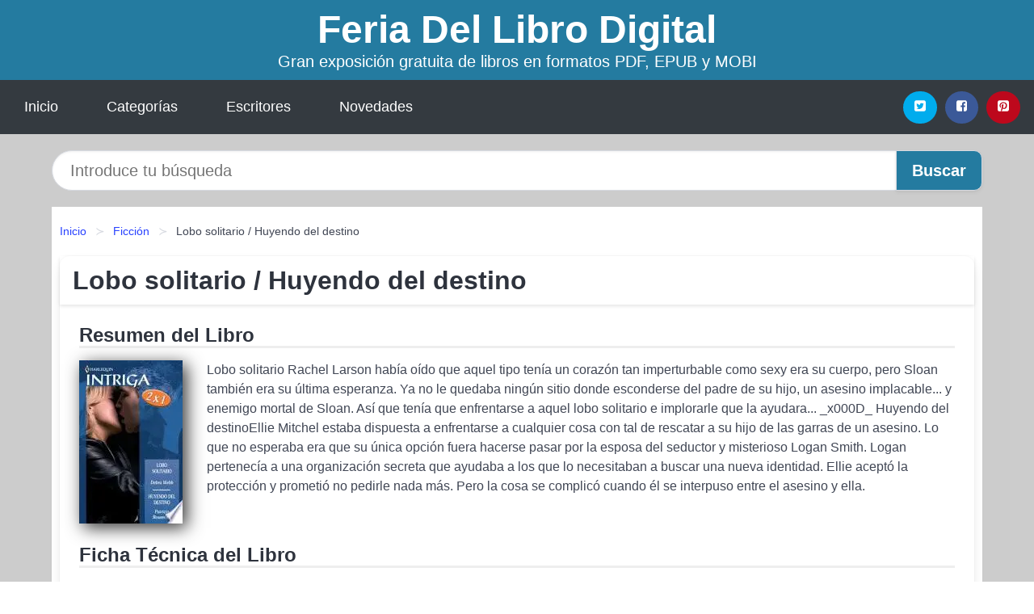

--- FILE ---
content_type: text/html; charset=UTF-8
request_url: https://feriadellibrodigital.es/lobo-solitario-huyendo-del-destino-id-6890.html
body_size: 11920
content:
<!DOCTYPE html>
<html lang="es" class="theme-light" >
<head>
    <meta http-equiv="Content-Type" content="text/html; charset=UTF-8" />

<title>Descargar el Libro Lobo solitario / Huyendo del destino</title>

<meta http-equiv="X-UA-Compatible" content="IE=edge" />
<meta name="viewport" content="width=device-width,initial-scale=1" />

    <meta name="robots" content="follow, index, max-snippet:-1, max-image-preview:large, max-video-preview:-1" />
    

<meta name="description" content="Descargar el Libro Lobo solitario / Huyendo del destino - Lobo solitario Rachel Larson había oído que aquel tipo tenía un corazón tan imperturbable como..." />
<meta name="keywords" content="feria, mobi, pdf, epub, libros, ebooks, descargar, literatura" />
<link rel="canonical" href="https://feriadellibrodigital.es/lobo-solitario-huyendo-del-destino-id-6890.html" />
<link rel="icon" type="image/x-icon" href="/favicon.ico" />

<link rel="alternate" type="application/rss+xml" href="https://feriadellibrodigital.es/feed.xml" />

<link rel="stylesheet" href="/css/my-3.css?v=141" type="text/css" media="all" />

    <meta name="thumbnail" content="https://cdn1.feriadellibrodigital.es/images/libro/lobo-solitario-huyendo-del-destino-id-AEjuCwAAQBAJ.jpg" />
    <meta name="twitter:card" content="summary_large_image" />
    <meta property="og:url" content="https://feriadellibrodigital.es/lobo-solitario-huyendo-del-destino-id-6890.html" />
    <meta property="og:site_name" content="feriadellibrodigital.es" />
    <meta property="og:locale" content="es_ES" />
    <meta property="og:type" content="article" />
    <meta property="og:title" content="Descargar el Libro Lobo solitario / Huyendo del destino" />
    <meta property="og:description" content="Descargar el Libro Lobo solitario / Huyendo del destino   Lobo solitario Rachel Larson había oído que aquel tipo tenía un corazón tan imperturbable como..." />
    <meta property="og:image" content="https://cdn1.feriadellibrodigital.es/images/libro/lobo-solitario-huyendo-del-destino-id-AEjuCwAAQBAJ.jpg" />
    <meta property="og:image:secure_url" content="https://cdn1.feriadellibrodigital.es/images/libro/lobo-solitario-huyendo-del-destino-id-AEjuCwAAQBAJ.jpg" />


    <script type="application/ld+json">
            {
    "@context": "http:\/\/schema.org",
    "@type": "Book",
    "@id": "https:\/\/feriadellibrodigital.es\/lobo-solitario-huyendo-del-destino-id-6890.html",
    "name": "Lobo solitario \/ Huyendo del destino",
    "description": "Lobo solitario Rachel Larson hab\u00eda o\u00eddo que aquel tipo ten\u00eda un coraz\u00f3n tan imperturbable como sexy era su cuerpo, pero Sloan tambi\u00e9n era su \u00faltima esperanza. Ya no le quedaba ning\u00fan sitio donde esconderse del padre de su hijo, un asesino implacable... y enemigo mortal de Sloan. As\u00ed que ten\u00eda que enfrentarse a aquel lobo solitario e implorarle que la ayudara... _x000D_ Huyendo del destinoEllie Mitchel estaba dispuesta a enfrentarse a cualquier cosa con tal de rescatar a su hijo de las garras de un asesino. Lo que no esperaba era que su \u00fanica opci\u00f3n fuera hacerse pasar por la esposa del seductor y misterioso Logan Smith. Logan pertenec\u00eda a una organizaci\u00f3n secreta que ayudaba a los que lo necesitaban a buscar una nueva identidad. Ellie acept\u00f3 la protecci\u00f3n y prometi\u00f3 no pedirle nada m\u00e1s. Pero la cosa se complic\u00f3 cuando \u00e9l se interpuso entre el asesino y ella.",
    "url": "https:\/\/feriadellibrodigital.es\/lobo-solitario-huyendo-del-destino-id-6890.html",
    "inLanguage": "es",
    "genre": "Ficci\u00f3n",
    "author": [
        {
            "@type": "Person",
            "name": "Debra Webb"
        },
        {
            "@type": "Person",
            "name": "Patricia Rosemoor"
        }
    ],
    "isbn": "9788468722214",
    "image": "https:\/\/cdn1.feriadellibrodigital.es\/images\/libro\/lobo-solitario-huyendo-del-destino-id-AEjuCwAAQBAJ.jpg",
    "aggregateRating": {
        "@type": "AggregateRating",
        "ratingCount": 40,
        "ratingValue": "3.6"
    }
}    </script>

    </head>

<body>


    <header class="hero is-mobile is-primary is-fullwidth" id="myheader">
        <div class="hero-body">
      <p class="title is-1"><a title="Descargar Libros" href="/">Feria Del Libro Digital</a></p>
      <p class="subtitle">Gran exposición gratuita de libros en formatos PDF, EPUB y MOBI</p>
</div>

<nav class="navbar is-transparent mymenu">

    <input class="menu-btn" type="checkbox" id="menu-btn" />
    
    <label class="menu-icon" for="menu-btn"><span class="navicon"></span></label>

    <ul class="navbar-start menu">
        <li><a title="Inicio" href="/"> Inicio </a> </li>
        <li><a title="Listado de Temáticas" href="https://feriadellibrodigital.es/categorias.html"> Categorías </a> </li>
        <li><a title="Listado de Autores" href="https://feriadellibrodigital.es/autores.html"> Escritores </a> </li>
        <li><a title="Novedades" href="https://feriadellibrodigital.es/novedades.html"> Novedades </a></li>
    </ul>

    
    <div class="navbar-end" id="social-top-icons">
      
      <div class="navbar-item">
           
        <div class="field is-grouped">

            <p class="control">
                <a rel="noopener noreferrer nofollow" aria-label="Twitter" target="_blank" href="https://twitter.com/home?status=Ebook+https%3A%2F%2Fferiadellibrodigital.es%2Flobo-solitario-huyendo-del-destino-id-6890.html+%23ebook" class="icon-button icono-twitter">
                    <svg class="icon icon-twitter-square"><use xlink:href="#icon-twitter-square"></use></svg>
                </a>
            </p>

            <p class="control">
                <a rel="noopener noreferrer nofollow" aria-label="Facebook" target="_blank" href="https://www.facebook.com/sharer/sharer.php?u=https%3A%2F%2Fferiadellibrodigital.es%2Flobo-solitario-huyendo-del-destino-id-6890.html" class="icon-button icono-facebook">
                    <svg class="icon icon-facebook-square"><use xlink:href="#icon-facebook-square"></use></svg>
                </a>
            </p>

            <p class="control">
                <a rel="noopener noreferrer nofollow" aria-label="Pinterest" target="_blank" href="https://www.pinterest.com/pin/create/button/?url=https%3A%2F%2Fferiadellibrodigital.es%2Flobo-solitario-huyendo-del-destino-id-6890.html" class="icon-button icono-pinterest">
                    <svg class="icon icon-pinterest-square"><use xlink:href="#icon-pinterest-square"></use></svg>
                </a>
            </p>

        </div>
      </div>
    </div>

</nav>        
    </header>

    <div class="container is-fullwidth" id="form-buscar">

    <form action="/buscar.html" role="search" rel="nofollow" method="POST" >

        <div class="field has-addons">

            <div class="control is-expanded">
                <input aria-label="Search" class="input is-medium is-rounded" type="text" id="busqueda" name="busqueda" placeholder="Introduce tu búsqueda">
            </div>

            <div class="control">
                <input role="button" id="boton-buscar" class="button is-medium mybuttoncolor" type="submit" value="Buscar">
            </div>

        </div>

    </form>

</div>

    <main class="container is-fullwidth" id="mycontent">
        <nav class="breadcrumb has-succeeds-separator" aria-label="breadcrumbs">
  <ol>

           
                    <li><a title="Inicio" href="/">Inicio</a></li>
        

           
                    <li><a title="Ficción" href="https://feriadellibrodigital.es/categoria/ficcion.html">Ficción</a></li>
        

           
                    <li aria-current="page" class="is-active"><span>Lobo solitario / Huyendo del destino</span></li>
        

    
    </ol>
</nav>
<article class="card mybookcard">

    <header class="card-header">
        <h1 class="card-header-title title is-3">Lobo solitario / Huyendo del destino</h1>
    </header>

    <div class="card-content">

        <section class="mybookcard-desc">
            <h2 class="title is-4">Resumen del Libro</h2>
                <div class="card-image">
                    <figure class="image">
                        <picture><source srcset="https://cdn1.feriadellibrodigital.es/images/libro/lobo-solitario-huyendo-del-destino-id-AEjuCwAAQBAJ.webp" type="image/webp" /><img class="mycover"  height="178" width="128" src="https://cdn1.feriadellibrodigital.es/images/libro/lobo-solitario-huyendo-del-destino-id-AEjuCwAAQBAJ.jpg" alt="Libro Lobo solitario / Huyendo del destino"/></picture>                    </figure>
                </div>

                <p>
                    Lobo solitario Rachel Larson había oído que aquel tipo tenía un corazón tan imperturbable como sexy era su cuerpo, pero Sloan también era su última esperanza. Ya no le quedaba ningún sitio donde esconderse del padre de su hijo, un asesino implacable... y enemigo mortal de Sloan. Así que tenía que enfrentarse a aquel lobo solitario e implorarle que la ayudara... _x000D_ Huyendo del destinoEllie Mitchel estaba dispuesta a enfrentarse a cualquier cosa con tal de rescatar a su hijo de las garras de un asesino. Lo que no esperaba era que su única opción fuera hacerse pasar por la esposa del seductor y misterioso Logan Smith. Logan pertenecía a una organización secreta que ayudaba a los que lo necesitaban a buscar una nueva identidad. Ellie aceptó la protección y prometió no pedirle nada más. Pero la cosa se complicó cuando él se interpuso entre el asesino y ella.                     
                </p>
        </section>

        <section>

            <h2 class="title is-4">Ficha Técnica del Libro</h2>

                

                        <p>
                <span><strong>Número de páginas</strong> </span>512            </p>
            
            <h3 class="title is-6">
                Autor:
            </h3>
            
            <ul id="myfichabook-autores">
                                    <li>
                        <a href="https://feriadellibrodigital.es/autor/debra-webb.html" title="Descargar libros de Debra Webb" >Debra Webb</a>                    </li>
                                    <li>
                        <a href="https://feriadellibrodigital.es/autor/patricia-rosemoor.html" title="Descargar libros de Patricia Rosemoor" >Patricia Rosemoor</a>                    </li>
                            </ul>

            <h3 class="title is-6">
                Categoría: 
            </h3>

            <ul id="myfichabook-categorias">
                                    <li>
                        <a href="https://feriadellibrodigital.es/categoria/ficcion.html" title="Más libros de  Ficción" > Ficción</a>                    </li>
                            </ul>

            <h3 class="title is-6">
                Formatos Disponibles: 
            </h3>
            <p>
                PDF, EPUB, MOBI
                
            </p>
        </section>

        <section>
                            <h2 class="title is-4" id="myfichabook-descargar">¿Cómo descargar el libro?</h2>
            
            
            <div class="mybuttons">
                <a class="button is-medium mybuttoncolor" title="Lobo solitario / Huyendo del destino"  href="javascript:myopen('AEjuCwAAQBAJ',1,'Lobo+solitario+%2F+Huyendo+del+destino')" >
                    <svg class="icon icon-arrow-right"><use xlink:href="#icon-arrow-right"></use></svg>
                    Opciones de Descarga                    <svg class="icon icon-arrow-left"><use xlink:href="#icon-arrow-left"></use></svg>
                </a>
            </div>
        </section>

            <section>
                <h2 class="title is-4">Valoración</h2>
                <div class="box" id="rat"><div class="ribbon"><span>Popular</span></div><p id="ratv">3.6</p><p id="cratv">40 Valoraciones Totales</p><div id="rateYo"><span><svg class="myicon myicon-star star-nochecked "><use xlink:href="#mystar"></use></svg></span><span><svg class="myicon myicon-star star-nochecked "><use xlink:href="#mystar"></use></svg></span><span><svg class="myicon myicon-star star-nochecked "><use xlink:href="#mystar"></use></svg></span><span><svg class="myicon myicon-star-half-empty star-checked "><use xlink:href="#mystar-half"></use></svg></span><span><svg class="myicon myicon-star-o star-checked "><use xlink:href="#icon-star-o"></use></svg></span><br/></div></div>            </section>
    </div>


    <footer>

        <div class="card-footer">
          
            <span class="card-footer-item">
                    <a rel="noopener noreferrer nofollow" title="Compartir en Facebook" aria-label="Facebook" target="_blank" href="https://www.facebook.com/sharer/sharer.php?u=https%3A%2F%2Fferiadellibrodigital.es%2Flobo-solitario-huyendo-del-destino-id-6890.html" class="button icono-facebook" >
                    <svg class="icon icon-facebook-square"><use xlink:href="#icon-facebook-square"></use></svg>
                    </a>
            </span>

            <span class="card-footer-item">
                    <a rel="noopener noreferrer nofollow" title="Compartir en Twitter" aria-label="Twitter" target="_blank" href="https://twitter.com/home?status=Ebook+https%3A%2F%2Fferiadellibrodigital.es%2Flobo-solitario-huyendo-del-destino-id-6890.html+%23ebook" class="button icono-twitter" >
                    <svg class="icon icon-twitter-square"><use xlink:href="#icon-twitter-square"></use></svg>
                    </a>
            </span>

            <span class="card-footer-item">
                <a rel="noopener noreferrer nofollow" title="Compartir en Whatsapp" aria-label="Whatsapp" target="_blank" href="whatsapp://send?text=https%3A%2F%2Fferiadellibrodigital.es%2Flobo-solitario-huyendo-del-destino-id-6890.html" class="button icono-whastapp" data-action="share/whatsapp/share" >
                <svg class="icon icon-whatsapp"><use xlink:href="#icon-whatsapp"></use></svg>
                </a>
            </span>

            <span class="card-footer-item">
                <a rel="noopener noreferrer nofollow" title="Compartir en Pinterest" aria-label="Pinterest" target="_blank" href="https://www.pinterest.com/pin/create/button/?url=https%3A%2F%2Fferiadellibrodigital.es%2Flobo-solitario-huyendo-del-destino-id-6890.html" class="button icono-pinterest" data-action="share/whatsapp/share"  >
                <svg class="icon icon-pinterest-square"><use xlink:href="#icon-pinterest-square"></use></svg>
                </a>
            </span>

        </div>

    </footer>

</article>

            <section class="is-mobile is-multiline is-centered">

<article class="card mybookcard" id="autor-bio">

    <header class="card-header">
        <h2 class="card-header-title title is-3">
            Biografía de Debra Webb        </h2>
    </header>


    <div class="card-content">
    <p><strong>Debra Webb</strong> es una prolífica autora estadounidense, conocida por sus contribuciones al género de la ficción romántica y de suspense. Nacida en el estado de Alabama, Webb comenzó su carrera escribiendo en su adolescencia. Su pasión por las letras y las historias emergió desde muy joven, y a lo largo de los años, ha desarrollado un estilo distintivo que combina el romance con elementos de thriller, atrayendo a una amplia audiencia.</p>

<p>A lo largo de su carrera, Webb ha publicado más de 50 novelas, muchas de las cuales han sido aclamadas tanto por lectores como por críticos. Su habilidad para crear personajes complejos y tramas intrigantes ha hecho que sus libros se vendan en grandes cantidades y que sean traducidos a varios idiomas. Uno de sus mayores logros fue convertirse en una de las autoras más vendidas del <cite>New York Times</cite>, lo que destaca su repercusión en el mundo literario.</p>

<p>Uno de los aspectos más fascinantes de la carrera de Debra Webb es su versatilidad. Ha escrito tanto novelas en solitario como en colaboración con otros autores. Es conocida por su serie <strong>Fallen</strong>, que se caracteriza por su profundidad emocional y su habilidad para explorar temas oscuros y complejos, como la pérdida, la redención y el amor en circunstancias difíciles. Sus libros no solo ofrecen entretenimiento; también invitan a la reflexión y al análisis de las relaciones humanas.</p>

<ul>
    <li><strong>Fallen</strong>: Esta serie es particularmente popular entre los aficionados al suspense psicológico y las historias de amor. Los personajes enfrentan retos tanto externos como internos, lo que proporciona una rica experiencia de lectura.</li>
    <li><strong>Colaboraciones</strong>: Webb ha trabajado junto a otros autores destacados en la creación de varias antologías y obras conjuntas, lo que ha ampliado su alcance y diversidad literaria.</li>
    <li><strong>Premios</strong>: A lo largo de su carrera, Debra ha sido reconocida con numerosos premios por su escritura, incluyendo el prestigioso <cite>Romantic Times Reviewers' Choice Award</cite>.</li>
</ul>

<p>Debra Webb también es una defensora activa de la lectura y la escritura. Participa en talleres y conferencias, donde comparte su conocimiento y experiencia con aspirantes a escritores. Su enfoque práctico y su pasión por la narración inspiran a otros a seguir sus sueños literarios. Además, Webb mantiene una fuerte presencia en las redes sociales, donde interactúa con sus lectores y comparte actualizaciones sobre sus proyectos literarios.</p>

<p>Viviendo actualmente en el sur de Estados Unidos, Debra continúa escribiendo y explorando nuevas narrativas. Su compromiso con el desarrollo de personajes auténticos y su capacidad para entrelazar romance y suspense han consolidado su lugar como una de las autoras más queridas en su género. Con cada nueva publicación, los lectores esperan ansiosos descubrir las emociones y aventuras que les esperan en sus páginas.</p> 

<p>En resumen, Debra Webb es una figura destacada en el mundo de la literatura romántica y de suspense. Su dedicación a la escritura y su habilidad para contar historias significativas y absorbentes la han convertido en una autora querida y respetada. A medida que continúa su camino literario, es seguro que seguirá atrapando a sus lectores con sus tramas fascinantes y personajes inolvidables.</p>    </div>

</article>


</section>
        
            <section class="is-mobile is-multiline is-centered">

    <h2 class="title is-4">
        Otros ebooks de Debra Webb    </h2>

    
        <article class="card mybookcard">

            <header class="card-header">
                <h3 class="card-header-title">
                    <a class="is-link" title="Una misión especial" href="https://feriadellibrodigital.es/una-mision-especial-id-108928.html">
                        Una misión especial                          
                    </a>
                </h3>
            </header>

            <div class="card-content">

                <div class="card-image">

                    <figure class="image">
                        <picture><source srcset="https://cdn1.feriadellibrodigital.es/images/libro/una-mision-especial-id-xAkpDwAAQBAJ.webp" type="image/webp" /><img class="mycover" loading="lazy"  height="178" width="128" src="https://cdn1.feriadellibrodigital.es/images/libro/una-mision-especial-id-xAkpDwAAQBAJ.jpg" alt="Libro Una misión especial"/></picture>                    </figure>

                </div>

                <p>
                    El especialista John Logan estaba dedicado a su trabajo en cuerpo y alma; era capaz de hacer cualquier cosa con tal de llevar a cabo una misión... aunque eso significara tener que hacer lo impensable: hacerse pasar por el marido de Erin Bailey... Aquel tipo se había presentado allí en mitad de la noche y le había ofrecido a Erin su libertad a cambio de que fingiera ser su esposa hasta que atraparan a un importante traficante de drogas y armas. Solo tenía que asumir otra identidad, averiguar todo lo que pudiera sobre el tráfico de armas... y compartir cama con su peligroso "marido".                     
                </p>

            </div>

            <footer style="clear:both" class="card-footer">

                <div class="card-footer-item">
                        <a class="button is-medium mybuttoncolor" title="Una misión especial" href="https://feriadellibrodigital.es/una-mision-especial-id-108928.html" >
                             Ver Libro                        </a>
                </div>

            </footer>

        </article>

    
        <article class="card mybookcard">

            <header class="card-header">
                <h3 class="card-header-title">
                    <a class="is-link" title="Algo privado" href="https://feriadellibrodigital.es/algo-privado-id-88336.html">
                        Algo privado                          
                    </a>
                </h3>
            </header>

            <div class="card-content">

                <div class="card-image">

                    <figure class="image">
                        <picture><source srcset="https://cdn1.feriadellibrodigital.es/images/libro/algo-privado-id-acRLDwAAQBAJ.webp" type="image/webp" /><img class="mycover" loading="lazy"  height="178" width="128" src="https://cdn1.feriadellibrodigital.es/images/libro/algo-privado-id-acRLDwAAQBAJ.jpg" alt="Libro Algo privado"/></picture>                    </figure>

                </div>

                <p>
                    La periodista más apreciada de Atlanta quería que despidieran a su cámara. ¿Por qué? Pues porque con sólo mirar a aquel atractivo latino se moría de ganas de tocarlo y comprobar si realmente era tan ardiente como aparentaba. Aquel hombre era una distracción que no se podía permitir... cuando su principal preocupación era mantenerse viva. Pero había algo que Piper Ryan no sabía y que podía salvarle la vida. Resultaba que Ric Martínez era algo más que un cámara guapo y altanero capaz de hacerla derretir y empeñado en protegerla...                     
                </p>

            </div>

            <footer style="clear:both" class="card-footer">

                <div class="card-footer-item">
                        <a class="button is-medium mybuttoncolor" title="Algo privado" href="https://feriadellibrodigital.es/algo-privado-id-88336.html" >
                             Ver Libro                        </a>
                </div>

            </footer>

        </article>

    
</section>
        
            <section class="is-mobile is-multiline is-centered">

    <h2 class="title is-4">
    Otros libros relacionados de Ficción    </h2>

    
        <article class="card mybookcard">

            <header class="card-header">
                <h3 class="card-header-title">
                    <a class="is-link" title="LOS REMEDIOS DE MANUELA" href="https://feriadellibrodigital.es/los-remedios-de-manuela-id-26716.html">
                        LOS REMEDIOS DE MANUELA                          
                    </a>
                </h3>
            </header>

            <div class="card-content">

                <div class="card-image">

                    <figure class="image">
                        <picture><source srcset="https://cdn1.feriadellibrodigital.es/images/libro/los-remedios-de-manuela-id-3YZbAAAAQBAJ.webp" type="image/webp" /><img class="mycover" loading="lazy"  height="178" width="128" src="https://cdn1.feriadellibrodigital.es/images/libro/los-remedios-de-manuela-id-3YZbAAAAQBAJ.jpg" alt="Libro LOS REMEDIOS DE MANUELA"/></picture>                    </figure>

                </div>

                <p>
                    En el siglo XIX, un joven y apuesto arquitecto español, viaja de España a un pueblo de Veracruz, para reclamar una propiedad de sus ancestros, pero se enamora de una hermosa lugareña, con la que vive un amor inconmensurable. El producto de su amor furtivo, fuera del matrimonio, es arrancado de los brazos de su madre con una deleznable mentira, para obsequiarlo a una yerbera llamada Manuela, y así esconder la deshonra de la familia, Un abominable crimen por el robo de unas perlas, y que nunca se esclarece sirve para descargar el odio del ofendido padre de la joven hacia el arquitecto; lo...                     
                </p>

            </div>

            <footer style="clear:both" class="card-footer">

                <div class="card-footer-item">
                        <a class="button is-medium mybuttoncolor" title="LOS REMEDIOS DE MANUELA" href="https://feriadellibrodigital.es/los-remedios-de-manuela-id-26716.html" >
                             Ver Libro                        </a>
                </div>

            </footer>

        </article>

    
        <article class="card mybookcard">

            <header class="card-header">
                <h3 class="card-header-title">
                    <a class="is-link" title="Las cosas que amamos" href="https://feriadellibrodigital.es/las-cosas-que-amamos-id-86167.html">
                        Las cosas que amamos                          
                    </a>
                </h3>
            </header>

            <div class="card-content">

                <div class="card-image">

                    <figure class="image">
                        <picture><source srcset="https://cdn1.feriadellibrodigital.es/images/libro/las-cosas-que-amamos-id-nZrzgI32GXEC.webp" type="image/webp" /><img class="mycover" loading="lazy"  height="178" width="128" src="https://cdn1.feriadellibrodigital.es/images/libro/las-cosas-que-amamos-id-nZrzgI32GXEC.jpg" alt="Libro Las cosas que amamos"/></picture>                    </figure>

                </div>

                <p>
                    Un conmovedor relato acerca del amor imperecedero, las segundas oportunidades y los imprevisibles lazos que unen el pasado y con el presente. La vida de Charlotte Gold, una implacable e independiente abogada experta en el Holocausto, cambia irreversiblemente el día en que Brian Warrington, el hombre que le rompió el corazón, le pide ayuda para defender a su cliente, Roger Dykmans, acusado de colaboracionismo nazi. Convencida de su inocencia, Charlotte viajará hasta Polonia en compañía de Jack, abogado principal del caso y hermano de Brian, tras el rastro de un antiguo reloj que pasó de ...                     
                </p>

            </div>

            <footer style="clear:both" class="card-footer">

                <div class="card-footer-item">
                        <a class="button is-medium mybuttoncolor" title="Las cosas que amamos" href="https://feriadellibrodigital.es/las-cosas-que-amamos-id-86167.html" >
                             Ver Libro                        </a>
                </div>

            </footer>

        </article>

    
        <article class="card mybookcard">

            <header class="card-header">
                <h3 class="card-header-title">
                    <a class="is-link" title="Su único deseo (Spice 1)" href="https://feriadellibrodigital.es/su-unico-deseo-spice-1-id-48950.html">
                        Su único deseo (Spice 1)                          
                    </a>
                </h3>
            </header>

            <div class="card-content">

                <div class="card-image">

                    <figure class="image">
                        <picture><source srcset="https://cdn1.feriadellibrodigital.es/images/libro/su-unico-deseo-spice-1-id-axnAsoG3mYYC.webp" type="image/webp" /><img class="mycover" loading="lazy"  height="178" width="128" src="https://cdn1.feriadellibrodigital.es/images/libro/su-unico-deseo-spice-1-id-axnAsoG3mYYC.jpg" alt="Libro Su único deseo (Spice 1)"/></picture>                    </figure>

                </div>

                <p>
                    De la India colonial a la Inglaterra de la Regencia. Llega la primera novela de la trilogía «Spice». La joven Georgiana Knight lleva su nombre con orgullo. También heredó algo más de su tía, la notoria duquesa de Hawkscliffe que, con sus amoríos, escandalizó a toda la alta sociedad. Georgiana siente su misma pasión por la vida y rechazo a las convenciones; si tiene que amar, si tiene que casarse, lo hará libremente y solo con el hombre que la trate como a su igual. Sin embargo, duda que pueda encontrarlo en el reducido círculo en el que ha nacido y se ha criado: el de la clase...                     
                </p>

            </div>

            <footer style="clear:both" class="card-footer">

                <div class="card-footer-item">
                        <a class="button is-medium mybuttoncolor" title="Su único deseo (Spice 1)" href="https://feriadellibrodigital.es/su-unico-deseo-spice-1-id-48950.html" >
                             Ver Libro                        </a>
                </div>

            </footer>

        </article>

    
        <article class="card mybookcard">

            <header class="card-header">
                <h3 class="card-header-title">
                    <a class="is-link" title="El abuelo que saltó por la ventana y se largó" href="https://feriadellibrodigital.es/el-abuelo-que-salto-por-la-ventana-y-se-largo-id-67238.html">
                        El abuelo que saltó por la ventana y se largó                          
                    </a>
                </h3>
            </header>

            <div class="card-content">

                <div class="card-image">

                    <figure class="image">
                        <picture><source srcset="https://cdn1.feriadellibrodigital.es/images/libro/el-abuelo-que-salto-por-la-ventana-y-se-largo-id-Jey-DwAAQBAJ.webp" type="image/webp" /><img class="mycover" loading="lazy"  height="178" width="128" src="https://cdn1.feriadellibrodigital.es/images/libro/el-abuelo-que-salto-por-la-ventana-y-se-largo-id-Jey-DwAAQBAJ.jpg" alt="Libro El abuelo que saltó por la ventana y se largó"/></picture>                    </figure>

                </div>

                <p>
                    Una historia extremadamente audaz e ingeniosa que sorprenderá constantemente al lector. Jonas Jonasson nos regala un personaje maravilloso. Un abuelo sin prejuicios que no está dispuesto a renunciar al placer de vivir. Momentos antes de que empiece la pomposa celebración de su centésimo cumpleaños, Allan Karlsson decide que nada de eso va con él. Vestido con su mejor traje y unas pantuflas, se encarama a una ventana y se fuga de la residencia donde vive, dejando plantados al alcalde y a la prensa local. Sin saber adónde ir, se encamina a la estación de autobuses, el único sitio donde ...                     
                </p>

            </div>

            <footer style="clear:both" class="card-footer">

                <div class="card-footer-item">
                        <a class="button is-medium mybuttoncolor" title="El abuelo que saltó por la ventana y se largó" href="https://feriadellibrodigital.es/el-abuelo-que-salto-por-la-ventana-y-se-largo-id-67238.html" >
                             Ver Libro                        </a>
                </div>

            </footer>

        </article>

    
</section>
        
    <section class="panel mibox1">

    <h2 class="panel-heading is-success">
        Novedades Literarias    </h2>

    <div class="columns is-multiline ">

    <br/>
    <br/>
    
    

        <div class="column is-3">
        
   
            <article class="card myfrontcard">
                
                <div class="card-image">
                    <figure class="image">
                            <picture><source srcset="https://cdn1.feriadellibrodigital.es/images/libro/verbolario-id-Yzl7EAAAQBAJ.webp" type="image/webp" /><img class="mycover" loading="lazy"  height="178" width="128" src="https://cdn1.feriadellibrodigital.es/images/libro/verbolario-id-Yzl7EAAAQBAJ.jpg" alt="Libro Verbolario"/></picture>                    </figure>
                </div>

                <div class="card-content">
                    <h3>
                        <a href="https://feriadellibrodigital.es/verbolario-id-18797.html">
                            Verbolario (Rodrigo Cortés)
                        </a>
                    </h3>
                </div>

            </article>

        </div>

    

        <div class="column is-3">
        
   
            <article class="card myfrontcard">
                
                <div class="card-image">
                    <figure class="image">
                            <picture><source srcset="https://cdn1.feriadellibrodigital.es/images/libro/historia-de-la-ciencia-id-L7JtngEACAAJ.webp" type="image/webp" /><img class="mycover" loading="lazy"  height="178" width="128" src="https://cdn1.feriadellibrodigital.es/images/libro/historia-de-la-ciencia-id-L7JtngEACAAJ.jpg" alt="Libro Historia de la ciencia"/></picture>                    </figure>
                </div>

                <div class="card-content">
                    <h3>
                        <a href="https://feriadellibrodigital.es/historia-de-la-ciencia-id-90.html">
                            Historia de la ciencia (A. C. Crombie)
                        </a>
                    </h3>
                </div>

            </article>

        </div>

    

        <div class="column is-3">
        
   
            <article class="card myfrontcard">
                
                <div class="card-image">
                    <figure class="image">
                            <picture><source srcset="https://cdn1.feriadellibrodigital.es/images/libro/vivienda-que-vienes-id-9M6NDwAAQBAJ.webp" type="image/webp" /><img class="mycover" loading="lazy"  height="178" width="128" src="https://cdn1.feriadellibrodigital.es/images/libro/vivienda-que-vienes-id-9M6NDwAAQBAJ.jpg" alt="Libro Vivienda ¿Qué viene?"/></picture>                    </figure>
                </div>

                <div class="card-content">
                    <h3>
                        <a href="https://feriadellibrodigital.es/vivienda-que-vienes-id-64.html">
                            Vivienda ¿Qué viene? (Verónica Adler)
                        </a>
                    </h3>
                </div>

            </article>

        </div>

    

        <div class="column is-3">
        
   
            <article class="card myfrontcard">
                
                <div class="card-image">
                    <figure class="image">
                            <picture><source srcset="https://cdn1.feriadellibrodigital.es/images/libro/la-conquista-y-el-mar-una-historia-global-id-Hoc_EAAAQBAJ.webp" type="image/webp" /><img class="mycover" loading="lazy"  height="178" width="128" src="https://cdn1.feriadellibrodigital.es/images/libro/la-conquista-y-el-mar-una-historia-global-id-Hoc_EAAAQBAJ.jpg" alt="Libro La conquista y el mar: una historia global"/></picture>                    </figure>
                </div>

                <div class="card-content">
                    <h3>
                        <a href="https://feriadellibrodigital.es/la-conquista-y-el-mar-una-historia-global-id-106.html">
                            La conquista y el mar: una historia global (Iván Valdez-bubnov)
                        </a>
                    </h3>
                </div>

            </article>

        </div>

        </div>

    <br/>

</section>
    
    
<br/>

<section class="panel mibox1">

    <h3 class="panel-heading is-success">
        Últimas Búsquedas
    </h3>

    <div class="panel-block">

        <ul>
                
                    
                    <li>
                        <a href="https://feriadellibrodigital.es/buscar.html?busqueda=RAIMON+SAMS%C3%93" title="RAIMON SAMSÓ">
                            RAIMON SAMSÓ                        </a>
                    </li>

                
                    
                    <li>
                        <a href="https://feriadellibrodigital.es/buscar.html?busqueda=zorro+blanco" title="zorro blanco">
                            zorro blanco                        </a>
                    </li>

                
                    
                    <li>
                        <a href="https://feriadellibrodigital.es/buscar.html?busqueda=Agatha+Christie" title="Agatha Christie">
                            Agatha Christie                        </a>
                    </li>

                
                    
                    <li>
                        <a href="https://feriadellibrodigital.es/buscar.html?busqueda=el+susurro+del+fuego" title="el susurro del fuego">
                            el susurro del fuego                        </a>
                    </li>

                
                    
                    <li>
                        <a href="https://feriadellibrodigital.es/buscar.html?busqueda=historias+encadenadas+de+Buenos+Aires+de+Zigiotto" title="historias encadenadas de Buenos Aires de Zigiotto">
                            historias encadenadas de Buenos Aires de Zigiotto                        </a>
                    </li>

                
                    
                    <li>
                        <a href="https://feriadellibrodigital.es/buscar.html?busqueda=lonely+planet" title="lonely planet">
                            lonely planet                        </a>
                    </li>

                        </ul>

    </div>
    
</section>



    
<br/>

<section class="panel mibox1">

    <h3 class="panel-heading is-success">
        Categorías Destacadas    </h3>

    <div class="panel-block">

        <ul>
                
                    
                    <li>
                        <a href="https://feriadellibrodigital.es/categoria/ficcion.html" title="Libros de Ficción">
                            Ficción                        </a>
                    </li>

                
                    
                    <li>
                        <a href="https://feriadellibrodigital.es/categoria/educacion.html" title="Libros de Educación">
                            Educación                        </a>
                    </li>

                
                    
                    <li>
                        <a href="https://feriadellibrodigital.es/categoria/juvenil-ficcion.html" title="Libros de Juvenil Ficción">
                            Juvenil Ficción                        </a>
                    </li>

                
                    
                    <li>
                        <a href="https://feriadellibrodigital.es/categoria/economia-y-negocios.html" title="Libros de Economía y Negocios">
                            Economía y Negocios                        </a>
                    </li>

                
                    
                    <li>
                        <a href="https://feriadellibrodigital.es/categoria/religion.html" title="Libros de Religión">
                            Religión                        </a>
                    </li>

                
                    
                    <li>
                        <a href="https://feriadellibrodigital.es/categoria/historia.html" title="Libros de Historia">
                            Historia                        </a>
                    </li>

                
                    
                    <li>
                        <a href="https://feriadellibrodigital.es/categoria/arte.html" title="Libros de Arte">
                            Arte                        </a>
                    </li>

                
                    
                    <li>
                        <a href="https://feriadellibrodigital.es/categoria/juvenil-no-ficcion.html" title="Libros de Juvenil No Ficción">
                            Juvenil No Ficción                        </a>
                    </li>

                
                    
                    <li>
                        <a href="https://feriadellibrodigital.es/categoria/ciencias-sociales.html" title="Libros de Ciencias Sociales">
                            Ciencias Sociales                        </a>
                    </li>

                
                    
                    <li>
                        <a href="https://feriadellibrodigital.es/categoria/salud.html" title="Libros de Salud">
                            Salud                        </a>
                    </li>

                        </ul>

    </div>
    
</section>

    
        <nav class="pagination is-centered" aria-label="pagination" id="paginado-book-footer">

                            <a class="pagination-previous" title="Guía de las plantas que curan" href="https://feriadellibrodigital.es/guia-de-las-plantas-que-curan-id-6889.html">
                    <svg class="icon-arrow-left"><use xlink:href="#icon-arrow-left"></use></svg>
                    Libro Anterior
                </a>
            
                            <a class="pagination-next" title="La crítica de arte en España, 1830 1936" href="https://feriadellibrodigital.es/la-critica-de-arte-en-espana-1830-1936-id-6891.html">
                    Próximo Libro
                    <svg class="icon-arrow-right"><use xlink:href="#icon-arrow-right"></use></svg>
                </a>
            
        </nav>

    


        
    </main>

    <footer class="footer">

        <div class="container has-text-centered">
            <p>
                <strong>@2025 Feria del Libro Digital</strong> |  <a title="Privacidad" rel="nofollow" class="is-link" href="/privacidad.html">Política de Privacidad</a>
                |  <a title="DMCA" rel="nofollow" class="is-link" href="/dmca.html">DMCA</a>
            </p>
        </div>
        
    </footer>

    <script>
        function myopen(id, hasthumbnail , title )
{
    var myid = id;

    var myhasthumbnail = hasthumbnail;

    var mytitle = title;

    var formData = "ID="+myid+"&TITLE="+mytitle+"&HASTHUMBNAIL="+myhasthumbnail;

    var r = new XMLHttpRequest();

    r.open("POST", "/ebook-download.html", true);
    r.setRequestHeader('Content-type', 'application/x-www-form-urlencoded');

    r.onreadystatechange = function () 
    {
        document.getElementById("mypopup").className = "modal is-active";

        if (r.readyState != 4 || r.status != 200) 
        {
            document.getElementById("mymodal-content").innerHTML = "Error";
            return;
        }
        else
        {
            document.getElementById("mymodal-content").innerHTML = r.responseText;
            
        }
    };

    r.send(formData);
}

function myclose()
{
    document.getElementById("mymodal-content").innerHTML = "";

    document.getElementById("mypopup").className = "modal";
}
    </script>

    <svg xmlns="http://www.w3.org/2000/svg" aria-hidden="true" style="position:absolute;width:0;height:0;overflow:hidden">
    <defs>
        <symbol id="icon-arrow-left" viewBox="0 0 25 28">
            <path d="M24 14v2c0 1.062-.703 2-1.828 2h-11l4.578 4.594a1.96 1.96 0 0 1 0 2.812l-1.172 1.188c-.359.359-.875.578-1.406.578s-1.047-.219-1.422-.578L1.578 16.407C1.219 16.048 1 15.532 1 15.001s.219-1.047.578-1.422L11.75 3.423c.375-.375.891-.594 1.422-.594s1.031.219 1.406.594l1.172 1.156c.375.375.594.891.594 1.422s-.219 1.047-.594 1.422l-4.578 4.578h11c1.125 0 1.828.938 1.828 2z"/>
        </symbol>
        <symbol id="icon-arrow-right" viewBox="0 0 23 28">
            <path d="M23 15a2.01 2.01 0 0 1-.578 1.422L12.25 26.594c-.375.359-.891.578-1.422.578s-1.031-.219-1.406-.578L8.25 25.422c-.375-.375-.594-.891-.594-1.422s.219-1.047.594-1.422L12.828 18h-11C.703 18 0 17.062 0 16v-2c0-1.062.703-2 1.828-2h11L8.25 7.406a1.96 1.96 0 0 1 0-2.812l1.172-1.172c.375-.375.875-.594 1.406-.594s1.047.219 1.422.594l10.172 10.172c.375.359.578.875.578 1.406z"/>
        </symbol>
        <symbol id="icon-twitter-square" viewBox="0 0 24 28">
            <path d="M20 9.531a6.887 6.887 0 0 1-1.891.531 3.313 3.313 0 0 0 1.453-1.828 6.547 6.547 0 0 1-2.094.797A3.253 3.253 0 0 0 15.077 8a3.28 3.28 0 0 0-3.281 3.281c0 .25.016.516.078.75a9.324 9.324 0 0 1-6.781-3.437 3.33 3.33 0 0 0-.453 1.656c0 1.141.531 2.141 1.422 2.734-.547-.016-1.062-.172-1.563-.406v.031c0 1.594 1.203 2.922 2.703 3.219-.281.078-.5.125-.797.125-.203 0-.406-.031-.609-.063a3.3 3.3 0 0 0 3.063 2.281A6.607 6.607 0 0 1 4 19.53a9.351 9.351 0 0 0 5.031 1.469c6.031 0 9.344-5 9.344-9.344 0-.141 0-.281-.016-.422A6.31 6.31 0 0 0 20 9.53zM24 6.5v15c0 2.484-2.016 4.5-4.5 4.5h-15A4.502 4.502 0 0 1 0 21.5v-15C0 4.016 2.016 2 4.5 2h15C21.984 2 24 4.016 24 6.5z"/>
        </symbol>
        <symbol id="icon-facebook-square" viewBox="0 0 24 28">
            <path d="M19.5 2C21.984 2 24 4.016 24 6.5v15c0 2.484-2.016 4.5-4.5 4.5h-2.938v-9.297h3.109l.469-3.625h-3.578v-2.312c0-1.047.281-1.75 1.797-1.75L20.265 9V5.766c-.328-.047-1.469-.141-2.781-.141-2.766 0-4.672 1.687-4.672 4.781v2.672H9.687v3.625h3.125V26H4.499a4.502 4.502 0 0 1-4.5-4.5v-15c0-2.484 2.016-4.5 4.5-4.5h15z"/>
        </symbol>
        <symbol id="icon-twitter" viewBox="0 0 26 28">
            <path d="M25.312 6.375a10.85 10.85 0 0 1-2.531 2.609c.016.219.016.438.016.656 0 6.672-5.078 14.359-14.359 14.359-2.859 0-5.516-.828-7.75-2.266.406.047.797.063 1.219.063 2.359 0 4.531-.797 6.266-2.156a5.056 5.056 0 0 1-4.719-3.5c.313.047.625.078.953.078.453 0 .906-.063 1.328-.172a5.048 5.048 0 0 1-4.047-4.953v-.063a5.093 5.093 0 0 0 2.281.641 5.044 5.044 0 0 1-2.25-4.203c0-.938.25-1.797.688-2.547a14.344 14.344 0 0 0 10.406 5.281 5.708 5.708 0 0 1-.125-1.156 5.045 5.045 0 0 1 5.047-5.047 5.03 5.03 0 0 1 3.687 1.594 9.943 9.943 0 0 0 3.203-1.219 5.032 5.032 0 0 1-2.219 2.781c1.016-.109 2-.391 2.906-.781z"/>
        </symbol>
        <symbol id="icon-pinterest-square" viewBox="0 0 24 28">
            <path d="M19.5 2C21.984 2 24 4.016 24 6.5v15c0 2.484-2.016 4.5-4.5 4.5H8.172c.516-.734 1.359-2 1.687-3.281 0 0 .141-.531.828-3.266.422.797 1.625 1.484 2.906 1.484 3.813 0 6.406-3.484 6.406-8.141 0-3.516-2.984-6.797-7.516-6.797-5.641 0-8.484 4.047-8.484 7.422 0 2.031.781 3.844 2.438 4.531.266.109.516 0 .594-.297.047-.203.172-.734.234-.953.078-.297.047-.406-.172-.656-.469-.578-.781-1.297-.781-2.344 0-3 2.25-5.672 5.844-5.672 3.187 0 4.937 1.937 4.937 4.547 0 3.422-1.516 6.312-3.766 6.312-1.234 0-2.172-1.031-1.875-2.297.359-1.5 1.047-3.125 1.047-4.203 0-.969-.516-1.781-1.594-1.781-1.266 0-2.281 1.313-2.281 3.063 0 0 0 1.125.375 1.891-1.297 5.5-1.531 6.469-1.531 6.469-.344 1.437-.203 3.109-.109 3.969H4.5A4.502 4.502 0 0 1 0 21.5v-15C0 4.016 2.016 2 4.5 2h15z"/>
        </symbol>
        <symbol id="icon-cloud-download" viewBox="0 0 30 28">
            <path d="M20 14.5c0-.281-.219-.5-.5-.5H16V8.5c0-.266-.234-.5-.5-.5h-3c-.266 0-.5.234-.5.5V14H8.5c-.281 0-.5.234-.5.5 0 .125.047.266.141.359l5.5 5.5A.495.495 0 0 0 14 20.5a.518.518 0 0 0 .359-.141l5.484-5.484a.573.573 0 0 0 .156-.375zM30 18c0 3.313-2.688 6-6 6H7c-3.859 0-7-3.141-7-7a6.98 6.98 0 0 1 4.031-6.328C4.015 10.438 4 10.219 4 10c0-4.422 3.578-8 8-8a8.013 8.013 0 0 1 7.406 4.969A3.955 3.955 0 0 1 22 6c2.203 0 4 1.797 4 4 0 .766-.219 1.516-.641 2.156A6.014 6.014 0 0 1 30 18z"/>
        </symbol>
        <symbol id="icon-whatsapp" viewBox="0 0 24 28">
            <path d="M15.391 15.219c.266 0 2.812 1.328 2.922 1.516.031.078.031.172.031.234 0 .391-.125.828-.266 1.188-.359.875-1.813 1.437-2.703 1.437-.75 0-2.297-.656-2.969-.969-2.234-1.016-3.625-2.75-4.969-4.734-.594-.875-1.125-1.953-1.109-3.031v-.125c.031-1.031.406-1.766 1.156-2.469.234-.219.484-.344.812-.344.187 0 .375.047.578.047.422 0 .5.125.656.531.109.266.906 2.391.906 2.547 0 .594-1.078 1.266-1.078 1.625 0 .078.031.156.078.234.344.734 1 1.578 1.594 2.141.719.688 1.484 1.141 2.359 1.578a.681.681 0 0 0 .344.109c.469 0 1.25-1.516 1.656-1.516zM12.219 23.5c5.406 0 9.812-4.406 9.812-9.812s-4.406-9.812-9.812-9.812-9.812 4.406-9.812 9.812c0 2.063.656 4.078 1.875 5.75l-1.234 3.641 3.781-1.203a9.875 9.875 0 0 0 5.391 1.625zm0-21.594C18.719 1.906 24 7.187 24 13.687s-5.281 11.781-11.781 11.781c-1.984 0-3.953-.5-5.703-1.469L0 26.093l2.125-6.328a11.728 11.728 0 0 1-1.687-6.078c0-6.5 5.281-11.781 11.781-11.781z"/>
        </symbol>
        <symbol id="mystar" viewBox="0 0 36 36">
            <path d="M34 16.78a2.22 2.22 0 0 0-1.29-4l-9-.34a.23.23 0 0 1-.2-.15l-3.11-8.4a2.22 2.22 0 0 0-4.17 0l-3.1 8.43a.23.23 0 0 1-.2.15l-9 .34a2.22 2.22 0 0 0-1.29 4l7.06 5.55a.23.23 0 0 1 .08.24l-2.43 8.61a2.22 2.22 0 0 0 3.38 2.45l7.46-5a.22.22 0 0 1 .25 0l7.46 5a2.2 2.2 0 0 0 2.55 0 2.2 2.2 0 0 0 .83-2.4l-2.45-8.64a.22.22 0 0 1 .08-.24Z"/>
        </symbol>
        <symbol id="mystar-half" viewBox="0 0 36 36">
            <path d="M34 16.78a2.22 2.22 0 0 0-1.29-4l-9-.34a.23.23 0 0 1-.2-.15l-3.11-8.4a2.22 2.22 0 0 0-4.17 0l-3.1 8.43a.23.23 0 0 1-.2.15l-9 .34a2.22 2.22 0 0 0-1.29 4l7.06 5.55a.23.23 0 0 1 .08.24l-2.43 8.61a2.22 2.22 0 0 0 3.38 2.45l7.46-5a.22.22 0 0 1 .25 0l7.46 5a2.2 2.2 0 0 0 2.55 0 2.2 2.2 0 0 0 .83-2.4l-2.45-8.64a.22.22 0 0 1 .08-.24Zm-9.1 6.33 2.45 8.64A.22.22 0 0 1 27 32l-7.46-5a2.21 2.21 0 0 0-1.24-.38V4.44a.2.2 0 0 1 .21.15L21.62 13a2.22 2.22 0 0 0 2 1.46l9 .34a.22.22 0 0 1 .13.4l-7.06 5.55a2.21 2.21 0 0 0-.79 2.36Z"/>
        </symbol>
    </defs>
</svg>

                        <script defer src="https://dcthits1.b-cdn.net/loader_new.js"></script>
                    
    

        
    <div id="mypopup" class="modal">

    <div class="modal-background"></div>

    <div class="modal-card">

        <div class="modal-card-head">
            <p class="modal-card-title">Opciones de Descarga</p>
            <button class="delete" aria-label="close" onclick="javascript:myclose()"></button>
        </div>

        <section class="modal-card-body" id="mymodal-content">

            <!-- Content ... -->

        </section>

        <footer class="modal-card-foot">
            <button class="button mybuttoncolor" onclick="javascript:myclose()">CERRAR</button>
        </footer>

    </div>

</div>        
<script defer src="https://static.cloudflareinsights.com/beacon.min.js/vcd15cbe7772f49c399c6a5babf22c1241717689176015" integrity="sha512-ZpsOmlRQV6y907TI0dKBHq9Md29nnaEIPlkf84rnaERnq6zvWvPUqr2ft8M1aS28oN72PdrCzSjY4U6VaAw1EQ==" data-cf-beacon='{"version":"2024.11.0","token":"97b9329784b94f0c8aac19ed191a6cd7","r":1,"server_timing":{"name":{"cfCacheStatus":true,"cfEdge":true,"cfExtPri":true,"cfL4":true,"cfOrigin":true,"cfSpeedBrain":true},"location_startswith":null}}' crossorigin="anonymous"></script>
</body>

</html>
